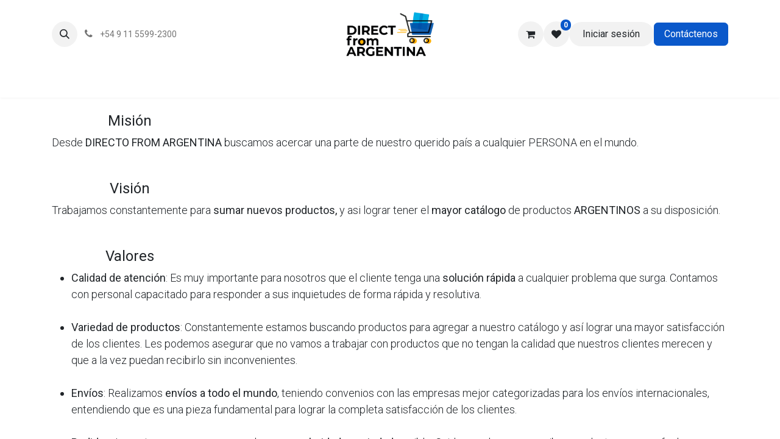

--- FILE ---
content_type: text/html; charset=utf-8
request_url: https://www.directfromargentina.com/about-us
body_size: 6015
content:
<!DOCTYPE html>
<html lang="es-AR" data-website-id="5" data-main-object="website.page(33,)" data-add2cart-redirect="1">
    <head>
        <meta charset="utf-8"/>
        <meta http-equiv="X-UA-Compatible" content="IE=edge"/>
        <meta name="viewport" content="width=device-width, initial-scale=1"/>
        <meta name="generator" content="Odoo"/>
            
        <meta property="og:type" content="website"/>
        <meta property="og:title" content="Quienes somos? | directfromargentina"/>
        <meta property="og:site_name" content="directfromargentina"/>
        <meta property="og:url" content="https://www.directfromargentina.com/about-us"/>
        <meta property="og:image" content="https://www.directfromargentina.com/web/image/website/5/logo?unique=ef327c8"/>
            
        <meta name="twitter:card" content="summary_large_image"/>
        <meta name="twitter:title" content="Quienes somos? | directfromargentina"/>
        <meta name="twitter:image" content="https://www.directfromargentina.com/web/image/website/5/logo/300x300?unique=ef327c8"/>
        
        <link rel="canonical" href="https://www.directfromargentina.com/about-us"/>
        
        <link rel="preconnect" href="https://fonts.gstatic.com/" crossorigin=""/>
        <title>Quienes somos? | directfromargentina</title>
        <link type="image/x-icon" rel="shortcut icon" href="/web/image/website/5/favicon?unique=ef327c8"/>
        <link rel="preload" href="/web/static/src/libs/fontawesome/fonts/fontawesome-webfont.woff2?v=4.7.0" as="font" crossorigin=""/>
        <link type="text/css" rel="stylesheet" href="/web/assets/5/153395c/web.assets_frontend.min.css"/>
        <script id="web.layout.odooscript" type="28d6002be22275672515f45b-text/javascript">
            var odoo = {
                csrf_token: "90e81f30316fc3a20ee06cccd2e9bc534952060do1799824572",
                debug: "",
            };
        </script>
        <script type="28d6002be22275672515f45b-text/javascript">
            odoo.__session_info__ = {"is_admin": false, "is_system": false, "is_public": true, "is_website_user": true, "user_id": false, "is_frontend": true, "profile_session": null, "profile_collectors": null, "profile_params": null, "show_effect": true, "currencies": {"19": {"symbol": "$", "position": "before", "digits": [69, 2]}, "4": {"symbol": "$", "position": "after", "digits": [69, 2]}, "1": {"symbol": "\u20ac", "position": "after", "digits": [69, 2]}, "33": {"symbol": "$", "position": "before", "digits": [69, 2]}, "2": {"symbol": "U$D", "position": "before", "digits": [69, 2]}}, "bundle_params": {"lang": "es_AR", "website_id": 5}, "websocket_worker_version": "17.0-3", "translationURL": "/website/translations", "cache_hashes": {"translations": "cb0ef224b88b8ee3a039193a7b2da9fd3dc6c442"}, "recaptcha_public_key": "6Lf-NRInAAAAAHF5oZW2wcMiq49_6smi85zGRnTi", "geoip_country_code": "US", "geoip_phone_code": 1, "lang_url_code": "es_AR"};
            if (!/(^|;\s)tz=/.test(document.cookie)) {
                const userTZ = Intl.DateTimeFormat().resolvedOptions().timeZone;
                document.cookie = `tz=${userTZ}; path=/`;
            }
        </script>
        <script type="28d6002be22275672515f45b-text/javascript" defer="defer" src="/web/assets/5/372881a/web.assets_frontend_minimal.min.js" onerror="__odooAssetError=1"></script>
        <script type="28d6002be22275672515f45b-text/javascript" defer="defer" data-src="/web/assets/5/4423cd7/web.assets_frontend_lazy.min.js" onerror="__odooAssetError=1"></script>
        
        
    </head>
    <body>



        <div id="wrapwrap" class="   ">
                <header id="top" data-anchor="true" data-name="Header" data-extra-items-toggle-aria-label="Botón de elementos adicionales" class="   o_header_standard o_hoverable_dropdown" style=" ">
                    
    <nav data-name="Navbar" aria-label="Main" class="navbar navbar-expand-lg navbar-light o_colored_level o_cc d-none d-lg-block pt-3 shadow-sm ">
        

            <div id="o_main_nav" class="o_main_nav container flex-wrap">
                <div class="o_header_hide_on_scroll d-grid align-items-center w-100 o_grid_header_3_cols pb-3">
                    <ul class="navbar-nav align-items-center gap-1">
                        
                        
        <li class="">
                <div class="modal fade css_editable_mode_hidden" id="o_search_modal" aria-hidden="true" tabindex="-1">
                    <div class="modal-dialog modal-lg pt-5">
                        <div class="modal-content mt-5">
    <form method="get" class="o_searchbar_form o_wait_lazy_js s_searchbar_input " action="/website/search" data-snippet="s_searchbar_input">
            <div role="search" class="input-group input-group-lg">
        <input type="search" name="search" class="search-query form-control oe_search_box border-0 bg-light border border-end-0 p-3" placeholder="Buscar…" data-search-type="all" data-limit="5" data-display-image="true" data-display-description="true" data-display-extra-link="true" data-display-detail="true" data-order-by="name asc"/>
        <button type="submit" aria-label="Buscar" title="Buscar" class="btn oe_search_button border border-start-0 px-4 bg-o-color-4">
            <i class="oi oi-search"></i>
        </button>
    </div>

            <input name="order" type="hidden" class="o_search_order_by" value="name asc"/>
            
    
        </form>
                        </div>
                    </div>
                </div>
                <a data-bs-target="#o_search_modal" data-bs-toggle="modal" role="button" title="Búsqueda" href="#" class="btn rounded-circle p-1 lh-1 o_navlink_background text-reset o_not_editable">
                    <i class="oi oi-search fa-stack lh-lg"></i>
                </a>
        </li>
                        
                        
        <li class="">
                <div data-name="Text" class="s_text_block ">
                    <a href="tel:+549115599-2300" class="nav-link o_nav-link_secondary p-2" data-bs-original-title="" title="" aria-describedby="popover80808">
                        <i class="fa fa-1x fa-fw fa-phone me-1"></i>
                        <span class="o_force_ltr"><small>+54&nbsp;9 11 5599-2300</small></span></a>
                </div>
        </li>
                    </ul>
                    
    <a data-name="Navbar Logo" href="/" class="navbar-brand logo mx-auto mw-100">
            
            <span role="img" aria-label="Logo of directfromargentina" title="directfromargentina"><img src="/web/image/website/5/logo/directfromargentina?unique=ef327c8" class="img img-fluid" width="95" height="40" alt="directfromargentina" loading="lazy"/></span>
        </a>
    
                    <ul class="navbar-nav align-items-center gap-1 flex-wrap justify-content-end ms-auto">
                        
        
            <li class=" divider d-none"></li> 
            <li class="o_wsale_my_cart  ">
                <a href="/shop/cart" aria-label="Carrito de comercio electrónico" class="o_navlink_background btn position-relative rounded-circle p-1 text-reset">
                    <div class="">
                        <i class="fa fa-shopping-cart fa-stack"></i>
                        <sup class="my_cart_quantity badge text-bg-primary position-absolute top-0 end-0 mt-n1 me-n1 rounded-pill d-none" data-order-id="">0</sup>
                    </div>
                </a>
            </li>
        
        
            <li class="o_wsale_my_wish  ">
                <a href="/shop/wishlist" class="o_navlink_background btn position-relative rounded-circle p-1 text-reset">
                    <div class="">
                        <i class="fa fa-1x fa-heart fa-stack"></i>
                        <sup class="my_wish_quantity o_animate_blink badge text-bg-primary position-absolute top-0 end-0 mt-n1 me-n1 rounded-pill">0</sup>
                    </div>
                </a>
            </li>
        
            <li class=" o_no_autohide_item">
                <a href="/web/login" class="o_navlink_background btn rounded-circle text-reset">Iniciar sesión</a>
            </li>
                        
        
        
                        
        <li data-name="Language Selector" class="o_header_language_selector ">
        
        
        </li>
                        
        <li class="">
            <div class="oe_structure oe_structure_solo ">
                <section class="oe_unremovable oe_unmovable s_text_block o_colored_level" data-snippet="s_text_block" data-name="Text" style="background-image: none;">
                    <div class="container">
                        <a href="/contactus" class="oe_unremovable btn btn-primary btn_cta" data-bs-original-title="" title="" aria-describedby="popover992857">Contáctenos</a>
                    </div>
                </section>
            </div>
        </li>
                    </ul>
                </div>
                <div class="d-flex justify-content-center w-100">
                    
    <ul id="top_menu" role="menu" class="nav navbar-nav top_menu o_menu_loading pb-0">
        

                        
    <li role="presentation" class="nav-item">
        <a role="menuitem" href="/" class="nav-link ">
            <span>Inicio</span>
        </a>
    </li>
    <li role="presentation" class="nav-item">
        <a role="menuitem" href="https://www.directfromargentina.com/shop" class="nav-link ">
            <span>Products</span>
        </a>
    </li>
    <li role="presentation" class="nav-item">
        <a role="menuitem" href="/contactus" class="nav-link ">
            <span>Contáctenos</span>
        </a>
    </li>
    <li role="presentation" class="nav-item">
        <a role="menuitem" href="/about-us" class="nav-link active">
            <span>Quienes somos?</span>
        </a>
    </li>
    <li role="presentation" class="nav-item">
        <a role="menuitem" href="/faqs" class="nav-link ">
            <span>FAQS</span>
        </a>
    </li>
    <li role="presentation" class="nav-item">
        <a role="menuitem" href="/envios" class="nav-link ">
            <span>Envíos</span>
        </a>
    </li>
                    
    </ul>
                </div>
            </div>
        
    </nav>
    <nav data-name="Navbar" aria-label="Mobile" class="navbar  navbar-light o_colored_level o_cc o_header_mobile d-block d-lg-none shadow-sm px-0 ">
        

        <div class="o_main_nav container flex-wrap justify-content-between">
            
    <a data-name="Navbar Logo" href="/" class="navbar-brand logo ">
            
            <span role="img" aria-label="Logo of directfromargentina" title="directfromargentina"><img src="/web/image/website/5/logo/directfromargentina?unique=ef327c8" class="img img-fluid" width="95" height="40" alt="directfromargentina" loading="lazy"/></span>
        </a>
    
            <ul class="o_header_mobile_buttons_wrap navbar-nav flex-row align-items-center gap-2 mb-0">
        
            <li class=" divider d-none"></li> 
            <li class="o_wsale_my_cart  ">
                <a href="/shop/cart" aria-label="Carrito de comercio electrónico" class="o_navlink_background_hover btn position-relative rounded-circle border-0 p-1 text-reset">
                    <div class="">
                        <i class="fa fa-shopping-cart fa-stack"></i>
                        <sup class="my_cart_quantity badge text-bg-primary position-absolute top-0 end-0 mt-n1 me-n1 rounded-pill d-none" data-order-id="">0</sup>
                    </div>
                </a>
            </li>
        
        
            <li class="o_wsale_my_wish  ">
                <a href="/shop/wishlist" class="o_navlink_background_hover btn position-relative rounded-circle border-0 p-1 text-reset">
                    <div class="">
                        <i class="fa fa-1x fa-heart fa-stack"></i>
                        <sup class="my_wish_quantity o_animate_blink badge text-bg-primary position-absolute top-0 end-0 mt-n1 me-n1 rounded-pill">0</sup>
                    </div>
                </a>
            </li>
        
                <li class="o_not_editable">
                    <button class="nav-link btn me-auto p-2 o_not_editable" type="button" data-bs-toggle="offcanvas" data-bs-target="#top_menu_collapse_mobile" aria-controls="top_menu_collapse_mobile" aria-expanded="false" aria-label="Alternar navegación">
                        <span class="navbar-toggler-icon"></span>
                    </button>
                </li>
            </ul>
            <div id="top_menu_collapse_mobile" class="offcanvas offcanvas-end o_navbar_mobile">
                <div class="offcanvas-header justify-content-end o_not_editable">
                    <button type="button" class="nav-link btn-close" data-bs-dismiss="offcanvas" aria-label="Cerrar"></button>
                </div>
                <div class="offcanvas-body d-flex flex-column justify-content-between h-100 w-100">
                    <ul class="navbar-nav">
                        
                        
        <li class="">
    <form method="get" class="o_searchbar_form o_wait_lazy_js s_searchbar_input " action="/website/search" data-snippet="s_searchbar_input">
            <div role="search" class="input-group mb-3">
        <input type="search" name="search" class="search-query form-control oe_search_box border-0 bg-light rounded-start-pill text-bg-light ps-3" placeholder="Buscar…" data-search-type="all" data-limit="0" data-display-image="true" data-display-description="true" data-display-extra-link="true" data-display-detail="true" data-order-by="name asc"/>
        <button type="submit" aria-label="Buscar" title="Buscar" class="btn oe_search_button rounded-end-pill bg-o-color-3 pe-3">
            <i class="oi oi-search"></i>
        </button>
    </div>

            <input name="order" type="hidden" class="o_search_order_by" value="name asc"/>
            
    
        </form>
        </li>
                        
    <ul role="menu" class="nav navbar-nav top_menu  ">
        

                            
    <li role="presentation" class="nav-item">
        <a role="menuitem" href="/" class="nav-link ">
            <span>Inicio</span>
        </a>
    </li>
    <li role="presentation" class="nav-item">
        <a role="menuitem" href="https://www.directfromargentina.com/shop" class="nav-link ">
            <span>Products</span>
        </a>
    </li>
    <li role="presentation" class="nav-item">
        <a role="menuitem" href="/contactus" class="nav-link ">
            <span>Contáctenos</span>
        </a>
    </li>
    <li role="presentation" class="nav-item">
        <a role="menuitem" href="/about-us" class="nav-link active">
            <span>Quienes somos?</span>
        </a>
    </li>
    <li role="presentation" class="nav-item">
        <a role="menuitem" href="/faqs" class="nav-link ">
            <span>FAQS</span>
        </a>
    </li>
    <li role="presentation" class="nav-item">
        <a role="menuitem" href="/envios" class="nav-link ">
            <span>Envíos</span>
        </a>
    </li>
                        
    </ul>
                        
        <li class="">
                <div data-name="Text" class="s_text_block mt-2 border-top pt-2 o_border_contrast">
                    <a href="tel:+549115599-2300" class="nav-link o_nav-link_secondary p-2" data-bs-original-title="" title="" aria-describedby="popover80808">
                        <i class="fa fa-1x fa-fw fa-phone me-1"></i>
                        <span class="o_force_ltr"><small>+54&nbsp;9 11 5599-2300</small></span></a>
                </div>
        </li>
                        
                    </ul>
                    <ul class="navbar-nav gap-2 mt-3 w-100">
                        
            <li class=" o_no_autohide_item">
                <a href="/web/login" class="btn btn-outline-secondary w-100">Iniciar sesión</a>
            </li>
                        
        
        
                        
        <li data-name="Language Selector" class="o_header_language_selector ">
        
        
        </li>
                        
        <li class="">
            <div class="oe_structure oe_structure_solo ">
                <section class="oe_unremovable oe_unmovable s_text_block o_colored_level" data-snippet="s_text_block" data-name="Text" style="background-image: none;">
                    <div class="container">
                        <a href="/contactus" class="oe_unremovable btn btn-primary btn_cta w-100" data-bs-original-title="" title="" aria-describedby="popover992857">Contáctenos</a>
                    </div>
                </section>
            </div>
        </li>
                    </ul>
                </div>
            </div>
        </div>
    
    </nav>
    
        </header>
                <main>
                    
    <div id="wrap" class="oe_structure oe_empty">
      <section class="s_title_2_ept o_colored_level" data-snippet="s_title_2_ept" data-name="Title style 2" style="background-image: none;">
        <div class="container">
          <div class="row s_nb_column_fixed">
            <div class="te_title_2 o_colored_level col-lg-3 pt24">
              <div class="te_title_sub_div">
                <h4 class="te_s_title_default te_title_style2" style="text-align: center;">Misión</h4>
              </div>
            </div>
          </div>
        </div>
      </section>
      <section class="s_text_block o_colored_level" data-snippet="s_text_block" data-name="Text" style="background-image: none;">
        <div class="container">
          <div class="row">
            <div class="col-lg-12 o_colored_level pt0 pb0">
              <p class="lead" style="text-align: left;">Desde <strong>DIRECTO FROM ARGENTINA</strong> buscamos acercar una parte de nuestro querido país a cualquier PERSONA en el mundo.</p>
            </div>
            <div class="te_title_2 o_colored_level pb0 col-lg-3 pt32">
              <div class="te_title_sub_div">
                <h4 class="te_s_title_default te_title_style2" style="text-align: center;">Visión</h4>
              </div>
            </div>
            <div class="col-lg-12 o_colored_level pt0 pb0">
              <p class="lead" style="text-align: left;">Trabajamos constantemente para <strong>sumar nuevos</strong> <strong>productos, </strong>y asi<strong>&nbsp;</strong>lograr tener el <strong>mayor catálogo</strong> de productos <strong>ARGENTINOS </strong>a su disposición.<br/></p>
            </div>
            <div class="te_title_2 o_colored_level col-lg-3 pt32">
              <div class="te_title_sub_div">
                <h4 class="te_s_title_default te_title_style2" style="text-align: center;">Valores</h4>
              </div>
            </div>
            <div class="o_colored_level pt0 pb0 col-lg-12">
              <ul class="lead" style="text-align: left;">
                <li><strong>Calidad de atención</strong>: Es muy importante para nosotros que el cliente tenga una <strong>solución rápida</strong> a cualquier problema que surga. Contamos con personal capacitado para responder a sus inquietudes de forma rápida y resolutiva.<br/><br/></li>
                <li><strong>Variedad de productos</strong>: Constantemente estamos buscando productos para agregar a nuestro catálogo y así lograr una mayor satisfacción de los clientes. Les podemos asegurar que&nbsp;no vamos a trabajar con productos que no tengan la calidad que nuestros clientes merecen y que a la vez puedan recibirlo sin inconvenientes.<br/><br/></li>
                <li style="text-align: left;"><strong>Envíos</strong>: Realizamos <strong>envíos a todo el mundo</strong>, teniendo convenios con las empresas mejor categorizadas para los envíos internacionales, entendiendo que es una pieza fundamental para lograr la completa satisfacción de los clientes.<br/><br/></li>
                <li><strong>Pedidos</strong>: Los mismos se preparan con la mayor <strong>celeridad y seriedad</strong> posible. Cuidamos de&nbsp;que no reciban productos con una fecha proxima a vencer o dañados, razón por la cual, nos tomamos el tiempo necesario para embalar y preparar cada uno de los pedidos que nos realizan.<br/><br/></li>
              </ul>
            </div>
          </div>
        </div>
      </section>
    </div>
  
        <div id="o_shared_blocks" class="oe_unremovable"></div>
                </main>
                <footer id="bottom" data-anchor="true" data-name="Footer" class="o_footer o_colored_level o_cc ">
                    <div id="footer" class="oe_structure oe_structure_solo">
      <section class="s_text_block pt40 pb16" data-snippet="s_text_block" data-name="Text" style="background-image: none;" data-bs-original-title="" title="" aria-describedby="tooltip261999">
        <div class="container">
          <div class="row">
            <div class="col-lg-2 pt24 pb24 o_colored_level" data-bs-original-title="" title="" aria-describedby="tooltip951296">
              <h5 class="mb-3">Enlaces de Ínteres</h5>
              <ul class="list-unstyled">
                <li data-bs-original-title="" title="" aria-describedby="tooltip98629">
                  <a href="/"><span data-o-link-zws="start">​</span>Inicio</a>
                  <span data-o-link-zws="after">​</span>
                </li>
                <li>
                  <a href="/about-us" data-bs-original-title="" title=""><span data-o-link-zws="start">​</span>Quienes somos</a>
                  <span data-o-link-zws="after">​</span>
                </li>
                <li data-bs-original-title="" title="" aria-describedby="tooltip637817">
                  <a href="/shop" data-bs-original-title="" title=""><span data-o-link-zws="start">​</span>Productos</a>
                  <span data-o-link-zws="after">​</span>
                </li>
                <li data-bs-original-title="" title="" aria-describedby="tooltip853681">
                  <a href="/contactus" data-bs-original-title="" title=""><span data-o-link-zws="start">​</span>Contáctenos</a>
                  <span data-o-link-zws="after">​</span>
                </li>
              </ul>
            </div>
            <div class="col-lg-5 pt24 o_colored_level pb24">
              <h5 class="mb-3">Quienes somos</h5>
              <p>Porque es lindo sentirse cerca y acompañado, desde DIRECT FROM ARGENTINA queremos colaborar en esta tarea permitiendo que cualquiera pueda acceder a productos de nuestra querida ARGENTINA.</p>
              <p>
                <br/>
              </p>
              <p>&nbsp;Trabajamos constantemente para sumar nuevos productos a nuestro catálogo.<br/></p>
            </div>
            <div id="connect" class="col-lg-4 offset-lg-1 pt24 pb24 o_colored_level" data-bs-original-title="" title="" aria-describedby="tooltip181858">
              <h5 class="mb-3">Contactesé con nosotros</h5>
              <ul class="list-unstyled" data-bs-original-title="" title="" aria-describedby="tooltip596841">
                <li data-bs-original-title="" title="" aria-describedby="tooltip160267">
                  <i class="fa fa-comment fa-fw me-2"></i>
                  <a href="/contactus" data-bs-original-title="" title=""><span data-o-link-zws="start">​</span>Contáctenos</a>
                  <span data-o-link-zws="after">​</span>
                </li>
                <li data-bs-original-title="" title="" aria-describedby="tooltip186461">
                  <i class="fa fa-envelope fa-fw me-2"></i>
                  <a href="/cdn-cgi/l/email-protection#6109040d0d0e2105081304021507130e0c001306040f15080f004f020e0c" data-bs-original-title="" title=""><span data-o-link-zws="start">​</span><span class="__cf_email__" data-cfemail="8ce4e9e0e0e3cce8e5fee9eff8eafee3e1edfeebe9e2f8e5e2eda2efe3e1">[email&#160;protected]</span></a>
                  <span data-o-link-zws="after">​</span>
                </li>
                <li>
                  <i class="fa fa-fw me-2 fa-whatsapp" data-bs-original-title="" title="" aria-describedby="tooltip320910"></i>
                  <span class="o_force_ltr">
                    <a href="https://wa.me/+5491155992300" data-bs-original-title="" title=""><span data-o-link-zws="start">​</span>+54 (911) 5599-2300</a>
                    <span data-o-link-zws="after">​</span>
                  </span>
                </li>
              </ul>
              <div class="s_share text-start" data-snippet="s_share" data-name="Social Media" data-bs-original-title="" title="" aria-describedby="tooltip225030">
                <h5 class="s_share_title d-none">Síganos</h5>
                <a href="/website/social/facebook" class="s_share_facebook" target="_blank">
                  <i class="fa fa-facebook rounded-circle shadow-sm"></i>
                </a>
                <a href="/website/social/instagram" class="s_share_twitter" target="_blank" data-bs-original-title="" title="">
                  <i class="fa shadow-sm fa-instagram fa-twitter rounded-circle" data-bs-original-title="" title="" aria-describedby="tooltip169597"></i>
                </a>
                <a href="/" class="link-800 float-end">
                  <i class="fa fa-home rounded-circle shadow-sm"></i>
                </a>
              </div>
            </div>
          </div>
        </div>
      </section>
    </div>
  <div class="o_footer_copyright o_colored_level o_cc" data-name="Copyright">
                        <div class="container py-3">
                            <div class="row">
                                <div class="col-sm text-center text-sm-start text-muted">
                                    <span class="o_footer_copyright_name mr-2">Copyright © DTR ASSOCIATES LLC</span>
        
        
  </div>
                                <div class="col-sm text-center text-sm-end o_not_editable">
        <div class="o_brand_promotion">
        Con tecnología de 
            <a target="_blank" class="badge text-bg-light" href="http://www.odoo.com?utm_source=db&amp;utm_medium=website">
                <img alt="Odoo" src="/web/static/img/odoo_logo_tiny.png" width="62" height="20" style="width: auto; height: 1em; vertical-align: baseline;" loading="lazy"/>
            </a>
        - 
                    El mejor <a target="_blank" href="http://www.odoo.com/app/ecommerce?utm_source=db&amp;utm_medium=website">Comercio electrónico de código abierto</a>
                
        </div>
                                </div>
                            </div>
                        </div>
                    </div>
                </footer>
            </div>
            <script data-cfasync="false" src="/cdn-cgi/scripts/5c5dd728/cloudflare-static/email-decode.min.js"></script><script id="tracking_code" async="async" src="https://www.googletagmanager.com/gtag/js?id=G-HBWESM6SWH" type="28d6002be22275672515f45b-text/javascript"></script>
            <script id="tracking_code_config" type="28d6002be22275672515f45b-text/javascript">
                window.dataLayer = window.dataLayer || [];
                function gtag(){dataLayer.push(arguments);}
                gtag('consent', 'default', {
                    'ad_storage': 'denied',
                    'ad_user_data': 'denied',
                    'ad_personalization': 'denied',
                    'analytics_storage': 'denied',
                });
                gtag('js', new Date());
                gtag('config', 'G-HBWESM6SWH');
                function allConsentsGranted() {
                    gtag('consent', 'update', {
                        'ad_storage': 'granted',
                        'ad_user_data': 'granted',
                        'ad_personalization': 'granted',
                        'analytics_storage': 'granted',
                    });
                }
                    allConsentsGranted();
            </script>
        
        <script src="/cdn-cgi/scripts/7d0fa10a/cloudflare-static/rocket-loader.min.js" data-cf-settings="28d6002be22275672515f45b-|49" defer></script><script defer src="https://static.cloudflareinsights.com/beacon.min.js/vcd15cbe7772f49c399c6a5babf22c1241717689176015" integrity="sha512-ZpsOmlRQV6y907TI0dKBHq9Md29nnaEIPlkf84rnaERnq6zvWvPUqr2ft8M1aS28oN72PdrCzSjY4U6VaAw1EQ==" data-cf-beacon='{"version":"2024.11.0","token":"b23e4ca095c14a9b82f57fb1c3666457","r":1,"server_timing":{"name":{"cfCacheStatus":true,"cfEdge":true,"cfExtPri":true,"cfL4":true,"cfOrigin":true,"cfSpeedBrain":true},"location_startswith":null}}' crossorigin="anonymous"></script>
</body>
</html>